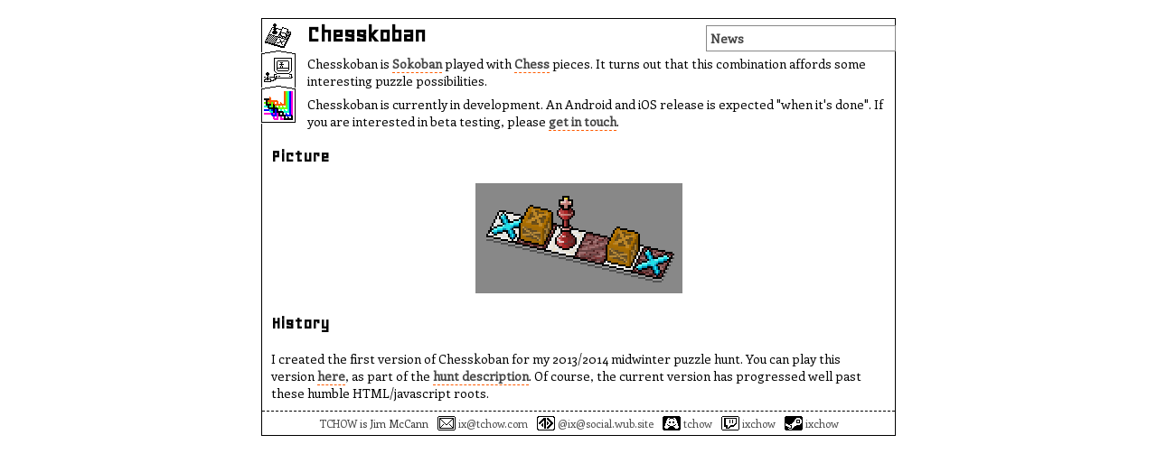

--- FILE ---
content_type: text/html;charset=UTF-8
request_url: http://tchow.com/games/chesskoban/
body_size: 2557
content:

<!DOCTYPE html>
<html>
<head>
<meta http-equiv="Content-type" content="text/html;charset=UTF-8">
<title>TCHOW: Chesskoban</title>
<link href='http://fonts.googleapis.com/css?family=Geo|Enriqueta' rel='stylesheet' type='text/css' />
<meta name="viewport" content="width=600, user-scalable=yes" />
<link rel="STYLESHEET" href="/chrome/stylesheet" type="text/css" />
</head>
<body>
<div class="layout">
<ol class="path">
<li><a href="/games/chesskoban/" title="Chesskoban"><img src="/games/chesskoban/icon" alt="icon for Chesskoban" /></a></li>
<li><a href="/games/" title="Games"><img src="/games/icon" alt="icon for Games" /></a></li>
<li><a href="/" title="TCHOW"><img src="/icon" alt="icon for TCHOW" /></a></li>
</ol>
<div class="content">
<ul id="sidebar">
<li><a href="http://news.tchow.com/search/label/chesskoban">News</a></li>
</ul>
<h1 class="title">Chesskoban</h1>
<p>
Chesskoban is <a href="http://en.wikipedia.org/wiki/Sokoban">Sokoban</a> played with <a href="http://en.wikipedia.org/wiki/Chess">Chess</a> pieces.
It turns out that this combination affords some interesting puzzle possibilities.
</p>
<p>
Chesskoban is currently in development.
An Android and iOS release is expected "when it's done".
If you are interested in beta testing, please <a href="mailto:ix@tchow.com">get in touch</a>.
</p>
<h2>Picture</h2>
<div style="text-align:center">
<img src="first-level" alt="first level of chesskoban" />
</div>
<h2>History</h2>
<p>
I created the first version of Chesskoban for my 2013/2014 midwinter puzzle hunt.
You can play this version <a href="http://tchow.com/projects/puzzle-hunts/2013/chesskoban">here</a>, as part of the <a href="http://tchow.com/projects/puzzle-hunts/2013/">hunt description</a>.
Of course, the current version has progressed well past these humble HTML/javascript roots.
</p>
</div>
<div id="end"></div><ul id="contact"><li><a href="/">TCHOW</a> is Jim McCann</li><li><a href="mailto:ix@tchow.com"><img src="/chrome/email" title="e-mail/gchat" alt="e-mail/gchat" /> ix@tchow.com</a></li><li><a href="https://social.wub.site/@ix"><img src="/chrome/activitypub" title="activitypub" alt="activitypub" /> @ix@social.wub.site</a></li><li><a href="https://discord.gg/3AwkTyY"><img src="/chrome/discord" title="discord" alt="discord" /> tchow</a></li><li><a href="http://www.twitch.tv/ixchow"><img src="/chrome/twitch" title="twitch.tv" alt="twitch.tv" /> ixchow</a></li><li><a href="http://steamcommunity.com/id/ixchow"><img src="/chrome/steam" title="steam" alt="steam" /> ixchow</a></li></ul></div>

</body>
</html>


--- FILE ---
content_type: text/css
request_url: http://tchow.com/chrome/stylesheet
body_size: 4029
content:

body {
	margin:0;
	padding:20px;
	border:0;
	background:#fff;
	color:#000;
	font-family: 'Enriqueta', serif;
	/* This is also good: font-family: arial, sans-serif; */
	font-size:14px;
}
div.layout {
	min-width:20em;
	max-width:50em;
	background:#fff;
	margin:auto;
	border:1px solid black;
}

h1, h2, h3 {
	font-family: 'Geo', sans-serif;
	margin-left:10px;
}
h1.title {
	margin-top:2px;
	margin-bottom:0.2em;
}

p {
	margin:0;
	padding:0;
	margin-top:0.5em;
	text-indent:0;
	margin-left:10px;
	margin-right:10px;
}

img {
	padding:0;
	margin:0;
}

div.content img {
	margin-left:20px;
	margin-right:20px;
}

a {
	text-decoration: none;
	color: #444;
	font-weight:bold;
	border-bottom: 1px dashed #ff5b00;
}
a:visited {
	color: #666;
	border-bottom: 1px dashed #444;
}

a:hover {
	color: #222;
	background: #ff5b00;
}

a:active {
	background: #ff00d4;
}



.path {
	float:left;
	padding:0;
	margin:0;
}

.path > li {
	display:block;
	margin-left:-1px;
	margin-top:-4px;
	margin-right:10px;
	padding:0;
	border:0;
	line-height:0;
	width:32px;
	height:32px;

	padding-left:3px;
	padding-top:7px;
	padding-right:3px;
	padding-bottom:4px;

	background:url(path-box);
}

.path > li > a {
	background: none;
	border:0;
}

.path > li > a:hover > img {
	margin:-2px;
	border: 2px solid #ff5b00;
}

.path > li:first-child {
	border-top: none;
	border-right: none;
	background:none;
	width:35px;
	padding-top:3px;
	margin-left:-1px;
	margin-top:-1px;
}



.children {
	float:right;
	padding:0;
	margin:0;
	border-left: 1px solid black;
	margin-left: 45px;
}
.children > li {
	display:block;
	margin-top:-1px;
	margin-right:-1px;
	padding:3px;
	padding-bottom:2px;
	padding-left:41px;
	margin-left:-39px;
	max-width:10em;
	min-height:32px;
	background:url(child-box);
	background-repeat:no-repeat;
	border-bottom: 1px solid black;
	word-wrap:break-word;
}

.children > li img {
	margin-left:-36px;
	margin-right:2px;
	float:left;
}


#end {
	clear:both;
}



#sidebar {
	float:right;
	padding:0;
	margin:0;
	border: 1px solid #888;
	margin-top: 5px;
	margin-left: 11px;
	margin-right: -1px;
}
#sidebar > li {
	display:block;
	margin:0;
	padding:4px;
	width:200px;
	word-wrap:break-word;
	border-top: 1px dashed #888;
}

#sidebar > li:first-child {
	border-top: none;
}


#sidebar > li img {
	margin:0px;
	vertical-align:middle;
}

#sidebar a {
	border:0;
}

ul#contact {
	margin:10px 0 0 0;
	padding:5px;
	text-align:center;
	border-top:1px dashed #000;
	font-size:smaller;
	color:#333;
}

#contact img {
	vertical-align:text-bottom;
}

#contact > li {
	display:inline;
	margin: 0 5px 0 5px;
}

#contact > li > a {
	background: none;
	border:0;
	font-weight:normal;
}

#contact > li > a:hover > img {
	margin:-2px;
	border: 2px solid #ff5b00;
}


/* -------- downloads-specific -------- */

div.content div.download {
	margin-bottom:20px;
	margin-left:80px;
	margin-right:20px;
	max-width:30em;
	/*float:left;*/
	/*clear:both;*/
	border: solid #000 1px;
}

div.content div.download a {
	position:relative;
	display:inline-block;
	padding-right:10px;
	left:-10px;
	top:-10px;
	background:#fff;
	border: solid #000 1px;
}

div.content div.download img {
	vertical-align:middle;
	padding:0;
	margin:0;
	margin-right:5px;
}

div.content div.download p {
	padding:0;
	margin:0;
	margin-left:10px;
	margin-bottom:0.5em;
}
div.content div.download div.md5 {
	border-top: dashed #000 1px;
	padding-left:10px;
	color:gray;
	font-size:small;
}

/* -------- pictures-specific -------- */

div.content div.picture {
	float:left;
	width:180px;
	border: 1px solid black;
	margin:10px;
	text-align:center;
}
div.content div.picture img {
	padding:0;
	margin:0;
}


/* -------- should be moved to post about bates motel -------- */

div.content .centered-fig {
	text-align:center;
}

table.lines {
	border-collapse: collapse;
	margin: 0 auto;
}

table.lines td {
	border: 1px solid black;
	padding: 2px 0.5em;
}

table.lines td.lr {
	border-style: none solid;
}

table.lines td.ud {
	border-style: solid none;
}

table.lines td.x {
	border-style: none;
}
